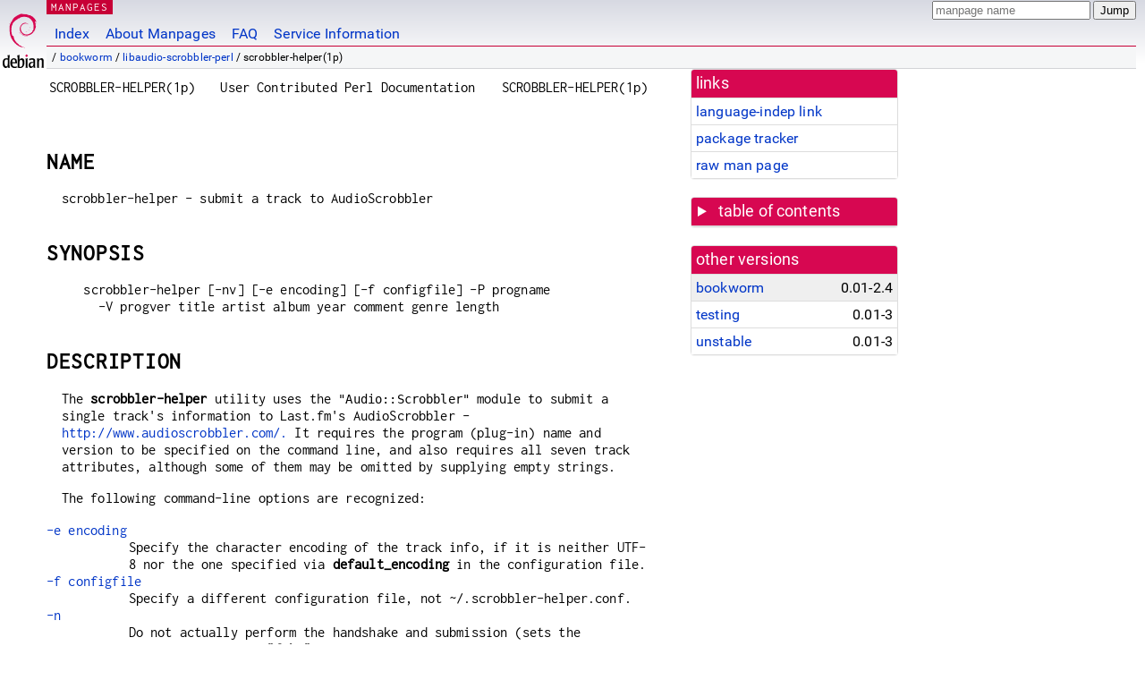

--- FILE ---
content_type: text/html; charset=utf-8
request_url: https://manpages.debian.org/bookworm/libaudio-scrobbler-perl/scrobbler-helper.1p.en.html
body_size: 5740
content:
<!DOCTYPE html>
<html lang="en">
<head>
<meta charset="UTF-8">
<meta name="viewport" content="width=device-width, initial-scale=1.0">
<title>scrobbler-helper(1p) — libaudio-scrobbler-perl — Debian bookworm — Debian Manpages</title>
<style type="text/css">
@font-face {
  font-family: 'Inconsolata';
  src: local('Inconsolata'), url(/Inconsolata.woff2) format('woff2'), url(/Inconsolata.woff) format('woff');
  font-display: swap;
}

@font-face {
  font-family: 'Roboto';
  font-style: normal;
  font-weight: 400;
  src: local('Roboto'), local('Roboto Regular'), local('Roboto-Regular'), url(/Roboto-Regular.woff2) format('woff2'), url(/Roboto-Regular.woff) format('woff');
  font-display: swap;
}

body {
	color: #000;
	background-color: white;
	background-image: linear-gradient(to bottom, #d7d9e2, #fff 70px);
	background-position: 0 0;
	background-repeat: repeat-x;
	font-family: sans-serif;
	font-size: 100%;
	line-height: 1.2;
	letter-spacing: 0.15px;
	margin: 0;
	padding: 0;
}

#header {
	padding: 0 10px 0 52px;
}

#logo {
	position: absolute;
	top: 0;
	left: 0;
	border-left: 1px solid transparent;
	border-right: 1px solid transparent;
	border-bottom: 1px solid transparent;
	width: 50px;
	height: 5.07em;
	min-height: 65px;
}

#logo a {
	display: block;
	height: 100%;
}

#logo img {
	margin-top: 5px;
	position: absolute;
	bottom: 0.3em;
	overflow: auto;
	border: 0;
}

p.section {
	margin: 0;
	padding: 0 5px 0 5px;
	font-size: 13px;
	line-height: 16px;
	color: white;
	letter-spacing: 0.08em;
	position: absolute;
	top: 0px;
	left: 52px;
	background-color: #c70036;
}

p.section a {
	color: white;
	text-decoration: none;
}

.hidecss {
	display: none;
}

#searchbox {
	text-align:left;
	line-height: 1;
	margin: 0 10px 0 0.5em;
	padding: 1px 0 1px 0;
	position: absolute;
	top: 0;
	right: 0;
	font-size: .75em;
}

#navbar {
	border-bottom: 1px solid #c70036;
}

#navbar ul {
	margin: 0;
	padding: 0;
	overflow: hidden;
}

#navbar li {
	list-style: none;
	float: left;
}

#navbar a {
	display: block;
	padding: 1.75em .5em .25em .5em;
	color: #0035c7;
	text-decoration: none;
	border-left: 1px solid transparent;
	border-right: 1px solid transparent;
}

#navbar a:hover
, #navbar a:visited:hover {
	background-color: #f5f6f7;
	border-left: 1px solid  #d2d3d7;
	border-right: 1px solid #d2d3d7;
	text-decoration: underline;
}

a:link {
	color: #0035c7;
}

a:visited {
	color: #54638c;
}

#breadcrumbs {
	line-height: 2;
	min-height: 20px;
	margin: 0;
	padding: 0;
	font-size: 0.75em;
	background-color: #f5f6f7;
	border-bottom: 1px solid #d2d3d7;
}

#breadcrumbs:before {
	margin-left: 0.5em;
	margin-right: 0.5em;
}

#content {
    margin: 0 10px 0 52px;
    display: flex;
    flex-direction: row;
    word-wrap: break-word;
}

.paneljump {
    background-color: #d70751;
    padding: 0.5em;
    border-radius: 3px;
    margin-right: .5em;
    display: none;
}

.paneljump a,
.paneljump a:visited,
.paneljump a:hover,
.paneljump a:focus {
    color: white;
}

@media all and (max-width: 800px) {
    #content {
	flex-direction: column;
	margin: 0.5em;
    }
    .paneljump {
	display: block;
    }
}

.panels {
    display: block;
    order: 2;
}

.maincontent {
    width: 100%;
    max-width: 80ch;
    order: 1;
}

.mandoc {
    font-family: monospace;
    font-size: 1.04rem;
}

.mandoc pre {
    white-space: pre-wrap;
}

#footer {
	border: 1px solid #dfdfe0;
	border-left: 0;
	border-right: 0;
	background-color: #f5f6f7;
	padding: 1em;
	margin: 1em 10px 0 52px;
	font-size: 0.75em;
	line-height: 1.5em;
}

hr {
	border-top: 1px solid #d2d3d7;
	border-bottom: 1px solid white;
	border-left: 0;
	border-right: 0;
	margin: 1.4375em 0 1.5em 0;
	height: 0;
	background-color: #bbb;
}

#content p {
    padding-left: 1em;
}

 

a, a:hover, a:focus, a:visited {
    color: #0530D7;
    text-decoration: none;
}

 
.panel {
  padding: 15px;
  margin-bottom: 20px;
  background-color: #ffffff;
  border: 1px solid #dddddd;
  border-radius: 4px;
  -webkit-box-shadow: 0 1px 1px rgba(0, 0, 0, 0.05);
          box-shadow: 0 1px 1px rgba(0, 0, 0, 0.05);
}

.panel-heading, .panel details {
  margin: -15px -15px 0px;
  background-color: #d70751;
  border-bottom: 1px solid #dddddd;
  border-top-right-radius: 3px;
  border-top-left-radius: 3px;
}

.panel-heading, .panel summary {
  padding: 5px 5px;
  font-size: 17.5px;
  font-weight: 500;
  color: #ffffff;
  outline-style: none;
}

.panel summary {
    padding-left: 7px;
}

summary, details {
    display: block;
}

.panel details ul {
  margin: 0;
}

.panel-footer {
  padding: 5px 5px;
  margin: 15px -15px -15px;
  background-color: #f5f5f5;
  border-top: 1px solid #dddddd;
  border-bottom-right-radius: 3px;
  border-bottom-left-radius: 3px;
}
.panel-info {
  border-color: #bce8f1;
}

.panel-info .panel-heading {
  color: #3a87ad;
  background-color: #d9edf7;
  border-color: #bce8f1;
}


.list-group {
  padding-left: 0;
  margin-bottom: 20px;
  background-color: #ffffff;
}

.list-group-item {
  position: relative;
  display: block;
  padding: 5px 5px 5px 5px;
  margin-bottom: -1px;
  border: 1px solid #dddddd;
}

.list-group-item > .list-item-key {
  min-width: 27%;
  display: inline-block;
}
.list-group-item > .list-item-key.versions-repository {
  min-width: 40%;
}
.list-group-item > .list-item-key.versioned-links-version {
  min-width: 40%
}


.versioned-links-icon {
  margin-right: 2px;
}
.versioned-links-icon a {
  color: black;
}
.versioned-links-icon a:hover {
  color: blue;
}
.versioned-links-icon-inactive {
  opacity: 0.5;
}

.list-group-item:first-child {
  border-top-right-radius: 4px;
  border-top-left-radius: 4px;
}

.list-group-item:last-child {
  margin-bottom: 0;
  border-bottom-right-radius: 4px;
  border-bottom-left-radius: 4px;
}

.list-group-item-heading {
  margin-top: 0;
  margin-bottom: 5px;
}

.list-group-item-text {
  margin-bottom: 0;
  line-height: 1.3;
}

.list-group-item:hover {
  background-color: #f5f5f5;
}

.list-group-item.active a {
  z-index: 2;
}

.list-group-item.active {
  background-color: #efefef;
}

.list-group-flush {
  margin: 15px -15px -15px;
}
.panel .list-group-flush {
  margin-top: -1px;
}

.list-group-flush .list-group-item {
  border-width: 1px 0;
}

.list-group-flush .list-group-item:first-child {
  border-top-right-radius: 0;
  border-top-left-radius: 0;
}

.list-group-flush .list-group-item:last-child {
  border-bottom: 0;
}

 

.panel {
float: right;
clear: right;
min-width: 200px;
}

.toc {
     
    width: 200px;
}

.toc li {
    font-size: 98%;
    letter-spacing: 0.02em;
    display: flex;
}

.otherversions {
     
    width: 200px;
}

.otherversions li,
.otherlangs li {
    display: flex;
}

.otherversions a,
.otherlangs a {
    flex-shrink: 0;
}

.pkgversion,
.pkgname,
.toc a {
    text-overflow: ellipsis;
    overflow: hidden;
    white-space: nowrap;
}

.pkgversion,
.pkgname {
    margin-left: auto;
    padding-left: 1em;
}

 

.mandoc {
     
    overflow: hidden;
    margin-top: .5em;
    margin-right: 45px;
}
table.head, table.foot {
    width: 100%;
}
.head-vol {
    text-align: center;
}
.head-rtitle {
    text-align: right;
}

 
.spacer, .Pp {
    min-height: 1em;
}

pre {
    margin-left: 2em;
}

.anchor {
    margin-left: .25em;
    visibility: hidden;
}

h1:hover .anchor,
h2:hover .anchor,
h3:hover .anchor,
h4:hover .anchor,
h5:hover .anchor,
h6:hover .anchor {
    visibility: visible;
}

h1, h2, h3, h4, h5, h6 {
    letter-spacing: .07em;
    margin-top: 1.5em;
    margin-bottom: .35em;
}

h1 {
    font-size: 150%;
}

h2 {
    font-size: 125%;
}

@media print {
    #header, #footer, .panel, .anchor, .paneljump {
	display: none;
    }
    #content {
	margin: 0;
    }
    .mandoc {
	margin: 0;
    }
}

 
 

.Bd { }
.Bd-indent {	margin-left: 3.8em; }

.Bl-bullet {	list-style-type: disc;
		padding-left: 1em; }
.Bl-bullet > li { }
.Bl-dash {	list-style-type: none;
		padding-left: 0em; }
.Bl-dash > li:before {
		content: "\2014  "; }
.Bl-item {	list-style-type: none;
		padding-left: 0em; }
.Bl-item > li { }
.Bl-compact > li {
		margin-top: 0em; }

.Bl-enum {	padding-left: 2em; }
.Bl-enum > li { }
.Bl-compact > li {
		margin-top: 0em; }

.Bl-diag { }
.Bl-diag > dt {
		font-style: normal;
		font-weight: bold; }
.Bl-diag > dd {
		margin-left: 0em; }
.Bl-hang { }
.Bl-hang > dt { }
.Bl-hang > dd {
		margin-left: 5.5em; }
.Bl-inset { }
.Bl-inset > dt { }
.Bl-inset > dd {
		margin-left: 0em; }
.Bl-ohang { }
.Bl-ohang > dt { }
.Bl-ohang > dd {
		margin-left: 0em; }
.Bl-tag {	margin-left: 5.5em; }
.Bl-tag > dt {
		float: left;
		margin-top: 0em;
		margin-left: -5.5em;
		padding-right: 1.2em;
		vertical-align: top; }
.Bl-tag > dd {
		clear: both;
		width: 100%;
		margin-top: 0em;
		margin-left: 0em;
		vertical-align: top;
		overflow: auto; }
.Bl-compact > dt {
		margin-top: 0em; }

.Bl-column { }
.Bl-column > tbody > tr { }
.Bl-column > tbody > tr > td {
		margin-top: 1em; }
.Bl-compact > tbody > tr > td {
		margin-top: 0em; }

.Rs {		font-style: normal;
		font-weight: normal; }
.RsA { }
.RsB {		font-style: italic;
		font-weight: normal; }
.RsC { }
.RsD { }
.RsI {		font-style: italic;
		font-weight: normal; }
.RsJ {		font-style: italic;
		font-weight: normal; }
.RsN { }
.RsO { }
.RsP { }
.RsQ { }
.RsR { }
.RsT {		text-decoration: underline; }
.RsU { }
.RsV { }

.eqn { }
.tbl { }

.HP {		margin-left: 3.8em;
		text-indent: -3.8em; }

 

table.Nm { }
code.Nm {	font-style: normal;
		font-weight: bold;
		font-family: inherit; }
.Fl {		font-style: normal;
		font-weight: bold;
		font-family: inherit; }
.Cm {		font-style: normal;
		font-weight: bold;
		font-family: inherit; }
.Ar {		font-style: italic;
		font-weight: normal; }
.Op {		display: inline; }
.Ic {		font-style: normal;
		font-weight: bold;
		font-family: inherit; }
.Ev {		font-style: normal;
		font-weight: normal;
		font-family: monospace; }
.Pa {		font-style: italic;
		font-weight: normal; }

 

.Lb { }
code.In {	font-style: normal;
		font-weight: bold;
		font-family: inherit; }
a.In { }
.Fd {		font-style: normal;
		font-weight: bold;
		font-family: inherit; }
.Ft {		font-style: italic;
		font-weight: normal; }
.Fn {		font-style: normal;
		font-weight: bold;
		font-family: inherit; }
.Fa {		font-style: italic;
		font-weight: normal; }
.Vt {		font-style: italic;
		font-weight: normal; }
.Va {		font-style: italic;
		font-weight: normal; }
.Dv {		font-style: normal;
		font-weight: normal;
		font-family: monospace; }
.Er {		font-style: normal;
		font-weight: normal;
		font-family: monospace; }

 

.An { }
.Lk { }
.Mt { }
.Cd {		font-style: normal;
		font-weight: bold;
		font-family: inherit; }
.Ad {		font-style: italic;
		font-weight: normal; }
.Ms {		font-style: normal;
		font-weight: bold; }
.St { }
.Ux { }

 

.Bf {		display: inline; }
.No {		font-style: normal;
		font-weight: normal; }
.Em {		font-style: italic;
		font-weight: normal; }
.Sy {		font-style: normal;
		font-weight: bold; }
.Li {		font-style: normal;
		font-weight: normal;
		font-family: monospace; }
body {
  font-family: 'Roboto', sans-serif;
}

.mandoc, .mandoc pre, .mandoc code, p.section {
  font-family: 'Inconsolata', monospace;
}

</style>
<link rel="search" title="Debian manpages" type="application/opensearchdescription+xml" href="/opensearch.xml">
</head>
<body>
<div id="header">
   <div id="upperheader">
   <div id="logo">
  <a href="https://www.debian.org/" title="Debian Home"><img src="/openlogo-50.svg" alt="Debian" width="50" height="61"></a>
  </div>
  <p class="section"><a href="/">MANPAGES</a></p>
  <div id="searchbox">
    <form action="https://dyn.manpages.debian.org/jump" method="get">
      <input type="hidden" name="suite" value="bookworm">
      <input type="hidden" name="binarypkg" value="libaudio-scrobbler-perl">
      <input type="hidden" name="section" value="1p">
      <input type="hidden" name="language" value="en">
      <input type="text" name="q" placeholder="manpage name" required>
      <input type="submit" value="Jump">
    </form>
  </div>
 </div>
<div id="navbar">
<p class="hidecss"><a href="#content">Skip Quicknav</a></p>
<ul>
   <li><a href="/">Index</a></li>
   <li><a href="/about.html">About Manpages</a></li>
   <li><a href="/faq.html">FAQ</a></li>
   <li><a href="https://wiki.debian.org/manpages.debian.org">Service Information</a></li>
</ul>
</div>
   <p id="breadcrumbs">&nbsp;
     
     &#x2F; <a href="/contents-bookworm.html">bookworm</a>
     
     
     
     &#x2F; <a href="/bookworm/libaudio-scrobbler-perl/index.html">libaudio-scrobbler-perl</a>
     
     
     
     &#x2F; scrobbler-helper(1p)
     
     </p>
</div>
<div id="content">


<div class="panels" id="panels">
<div class="panel" role="complementary">
<div class="panel-heading" role="heading">
links
</div>
<div class="panel-body">
<ul class="list-group list-group-flush">
<li class="list-group-item">
<a href="/bookworm/libaudio-scrobbler-perl/scrobbler-helper.1p">language-indep link</a>
</li>
<li class="list-group-item">
<a href="https://tracker.debian.org/pkg/libaudio-scrobbler-perl">package tracker</a>
</li>
<li class="list-group-item">
<a href="/bookworm/libaudio-scrobbler-perl/scrobbler-helper.1p.en.gz">raw man page</a>
</li>
</ul>
</div>
</div>

<div class="panel toc" role="complementary" style="padding-bottom: 0">
<details>
<summary>
table of contents
</summary>
<div class="panel-body">
<ul class="list-group list-group-flush">

<li class="list-group-item">
  <a class="toclink" href="#NAME" title="NAME">NAME</a>
</li>

<li class="list-group-item">
  <a class="toclink" href="#SYNOPSIS" title="SYNOPSIS">SYNOPSIS</a>
</li>

<li class="list-group-item">
  <a class="toclink" href="#DESCRIPTION" title="DESCRIPTION">DESCRIPTION</a>
</li>

<li class="list-group-item">
  <a class="toclink" href="#TODO" title="TODO">TODO</a>
</li>

<li class="list-group-item">
  <a class="toclink" href="#SEE_ALSO" title="SEE ALSO">SEE ALSO</a>
</li>

<li class="list-group-item">
  <a class="toclink" href="#AUTHOR" title="AUTHOR">AUTHOR</a>
</li>

<li class="list-group-item">
  <a class="toclink" href="#COPYRIGHT_AND_LICENSE" title="COPYRIGHT AND LICENSE">COPYRIGHT AND LICENSE</a>
</li>

</ul>
</div>
</details>
</div>

<div class="panel otherversions" role="complementary">
<div class="panel-heading" role="heading">
other versions
</div>
<div class="panel-body">
<ul class="list-group list-group-flush">

<li class="list-group-item active">
<a href="/bookworm/libaudio-scrobbler-perl/scrobbler-helper.1p.en.html">bookworm</a> <span class="pkgversion" title="0.01-2.4">0.01-2.4</span>
</li>

<li class="list-group-item">
<a href="/testing/libaudio-scrobbler-perl/scrobbler-helper.1p.en.html">testing</a> <span class="pkgversion" title="0.01-3">0.01-3</span>
</li>

<li class="list-group-item">
<a href="/unstable/libaudio-scrobbler-perl/scrobbler-helper.1p.en.html">unstable</a> <span class="pkgversion" title="0.01-3">0.01-3</span>
</li>

</ul>
</div>
</div>






</div>

<div class="maincontent">
<p class="paneljump"><a href="#panels">Scroll to navigation</a></p>
<div class="mandoc">
<table class="head">
  <tbody><tr>
    <td class="head-ltitle">SCROBBLER-HELPER(1p)</td>
    <td class="head-vol">User Contributed Perl Documentation</td>
    <td class="head-rtitle">SCROBBLER-HELPER(1p)</td>
  </tr>
</tbody></table>
<div class="manual-text">
<br/>
<section class="Sh">
<h1 class="Sh" id="NAME">NAME<a class="anchor" href="#NAME">¶</a></h1>
<p class="Pp">scrobbler-helper - submit a track to AudioScrobbler</p>
</section>
<section class="Sh">
<h1 class="Sh" id="SYNOPSIS">SYNOPSIS<a class="anchor" href="#SYNOPSIS">¶</a></h1>
<pre> scrobbler-helper [-nv] [-e encoding] [-f configfile] -P progname
   -V progver title artist album year comment genre length
</pre>
</section>
<section class="Sh">
<h1 class="Sh" id="DESCRIPTION">DESCRIPTION<a class="anchor" href="#DESCRIPTION">¶</a></h1>
<p class="Pp">The <b>scrobbler-helper</b> utility uses the
    <span class="Li">&#34;Audio::Scrobbler&#34;</span> module to submit a
    single track&#39;s information to Last.fm&#39;s AudioScrobbler -
    <a href="http://www.audioscrobbler.com/.">http://www.audioscrobbler.com/.</a> It requires the program (plug-in) name and
    version to be specified on the command line, and also requires all seven
    track attributes, although some of them may be omitted by supplying empty
    strings.</p>
<p class="Pp">The following command-line options are recognized:</p>
<dl class="Bl-tag">
  <dt id="e"><a class="permalink" href="#e">-e encoding</a></dt>
  <dd>Specify the character encoding of the track info, if it is neither UTF-8
      nor the one specified via <b>default_encoding</b> in the configuration
      file.</dd>
  <dt id="f"><a class="permalink" href="#f">-f configfile</a></dt>
  <dd>Specify a different configuration file, not ~/.scrobbler-helper.conf.</dd>
  <dt id="n"><a class="permalink" href="#n">-n</a></dt>
  <dd>Do not actually perform the handshake and submission (sets the
      <span class="Li">&#34;Audio::Scrobbler&#34;</span>
      <b>&#34;fake&#34;</b> option).</dd>
  <dt id="P"><a class="permalink" href="#P">-P progname</a></dt>
  <dd>Specify the name of the AudioScrobbler plug-in submitting the data. This
      option is <b>mandatory</b>!</dd>
  <dt id="v"><a class="permalink" href="#v">-v</a></dt>
  <dd>Verbose operation - display diagnostic messages to the standard output
      (sets the <span class="Li">&#34;Audio::Scrobbler&#34;</span>
      <b>&#34;verbose&#34;</b> option).</dd>
  <dt id="V"><a class="permalink" href="#V">-V progver</a></dt>
  <dd>Specify the version of the AudioScrobbler plug-in submitting the data.
      This option is <b>mandatory</b>!</dd>
</dl>
<p class="Pp">Besides the command line, the <b>scrobbler-helper</b> utility also
    retrieves information from a per-user configuration file, usually
    ~/.scrobbler-helper.conf; it is a INI-style file, which must contain a
    secion named <b>&#34;global&#34;</b>. The following variables are
    recognized, with <b>username</b> and <b>password</b> being mandatory:</p>
<ul class="Bl-bullet">
  <li>default_encoding
    <p class="Pp">The encoding to assume for the track info, if none is supplied
        with the <b>-e</b> command-line option. If neither <b>-e</b> is given on
        the command line nor <b>default_encoding</b> specified in the
        configuration file, the <b>scrobbler-helper</b> utility assumes
      UTF-8.</p>
  </li>
  <li>fix_track_name
    <p class="Pp">A boolean flag specifying whether to do some trivial fixes on
        the song name before submitting it. Currently, this only removes a
        &#34;DD. &#34; sequence at the start of the name, where &#39;D&#39; is a
        digit.</p>
    <p class="Pp">The values <span class="Li">&#34;on&#34;</span>,
        <span class="Li">&#34;true&#34;</span>,
        <span class="Li">&#34;yes&#34;</span>, and <span class="Li">1</span>
        are considered to be true.</p>
  </li>
  <li>password
    <p class="Pp">The password for the AudioScrobbler account.</p>
  </li>
  <li>username
    <p class="Pp">The username for the AudioScrobbler account.</p>
  </li>
</ul>
<p class="Pp"></p>
<pre>  [global]
  username=jrandomlistener
  password=mylittlesecret
  # Optional (the default is UTF-8)
  default_encoding=windows-1251
  # Optional (the default is &#34;no&#34;)
  fix_track_name=yes
</pre>
</section>
<section class="Sh">
<h1 class="Sh" id="TODO">TODO<a class="anchor" href="#TODO">¶</a></h1>
<ul class="Bl-bullet">
  <li>Command-line options, so people don&#39;t have to submit everything...</li>
  <li>Storing and caching of unsuccessful submissions for later retrying.</li>
</ul>
</section>
<section class="Sh">
<h1 class="Sh" id="SEE_ALSO">SEE ALSO<a class="anchor" href="#SEE_ALSO">¶</a></h1>
<p class="Pp"><b>Audio::Scrobbler</b></p>
<ul class="Bl-bullet">
  <li><a href="http://www.last.fm/">http://www.last.fm/</a></li>
  <li><a href="http://www.audioscrobbler.com/">http://www.audioscrobbler.com/</a></li>
  <li><a href="http://www.audioscrobbler.net/">http://www.audioscrobbler.net/</a></li>
</ul>
<p class="Pp">The home site of the
    <span class="Li">&#34;Audio::Scrobbler&#34;</span> module is
    <a href="http://devel.ringlet.net/audio/Audio-Scrobbler/">http://devel.ringlet.net/audio/Audio-Scrobbler/</a></p>
</section>
<section class="Sh">
<h1 class="Sh" id="AUTHOR">AUTHOR<a class="anchor" href="#AUTHOR">¶</a></h1>
<p class="Pp">Peter Pentchev, &lt;roam@ringlet.net&gt;</p>
</section>
<section class="Sh">
<h1 class="Sh" id="COPYRIGHT_AND_LICENSE">COPYRIGHT AND LICENSE<a class="anchor" href="#COPYRIGHT_AND_LICENSE">¶</a></h1>
<p class="Pp">Copyright (C) 2005, 2006 by Peter Pentchev.</p>
<p class="Pp">This library is free software; you can redistribute it and/or
    modify it under the same terms as Perl itself, either Perl version 5.8.7 or,
    at your option, any later version of Perl 5 you may have available.</p>
<p class="Pp"><span class="Li">$Id:</span> scrobbler-helper 88 2006-01-02
    09:16:32Z roam $</p>
</section>
</div>
<table class="foot">
  <tbody><tr>
    <td class="foot-date">2021-12-13</td>
    <td class="foot-os">perl v5.32.1</td>
  </tr>
</tbody></table>
</div>

</div>
</div>
<div id="footer">

<p><table>
<tr>
<td>
Source file:
</td>
<td>
scrobbler-helper.1p.en.gz (from <a href="http://snapshot.debian.org/package/libaudio-scrobbler-perl/0.01-2.4/">libaudio-scrobbler-perl 0.01-2.4</a>)
</td>
</tr>

<tr>
<td>
Source last updated:
</td>
<td>
2021-12-13T19:13:15Z
</td>
</tr>

<tr>
<td>
Converted to HTML:
</td>
<td>
2025-04-24T06:36:04Z
</td>
</tr>
</table></p>

<hr>
<div id="fineprint">
<p>debiman HEAD, see <a
href="https://github.com/Debian/debiman/">github.com/Debian/debiman</a>.
Found a problem? See the <a href="/faq.html">FAQ</a>.</p>
</div>
</div>

<script type="application/ld+json">
"{\"@context\":\"http://schema.org\",\"@type\":\"BreadcrumbList\",\"itemListElement\":[{\"@type\":\"ListItem\",\"position\":1,\"item\":{\"@type\":\"Thing\",\"@id\":\"/contents-bookworm.html\",\"name\":\"bookworm\"}},{\"@type\":\"ListItem\",\"position\":2,\"item\":{\"@type\":\"Thing\",\"@id\":\"/bookworm/libaudio-scrobbler-perl/index.html\",\"name\":\"libaudio-scrobbler-perl\"}},{\"@type\":\"ListItem\",\"position\":3,\"item\":{\"@type\":\"Thing\",\"@id\":\"\",\"name\":\"scrobbler-helper(1p)\"}}]}"
</script>
